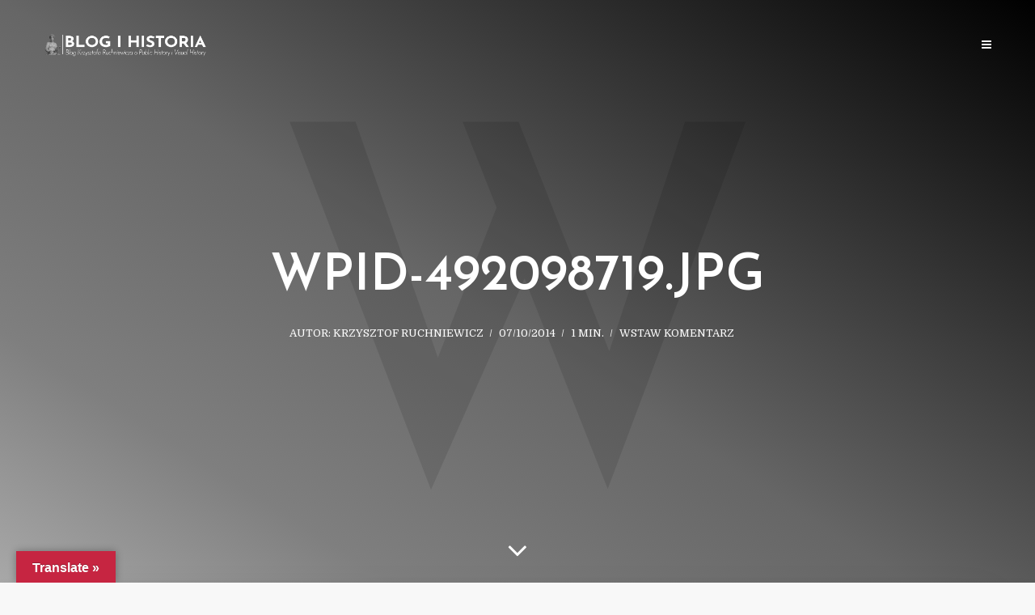

--- FILE ---
content_type: text/html; charset=UTF-8
request_url: https://krzysztofruchniewicz.eu/turystyczna-ikona/wpid-492098719-jpg-2/
body_size: 19337
content:
<!DOCTYPE html>
<html lang="pl-PL" class="no-js no-svg">
	<head>
		<meta charset="UTF-8">
		<meta name="viewport" content="width=device-width, initial-scale=1">
		<link rel="profile" href="http://gmpg.org/xfn/11">
		<meta name='robots' content='index, follow, max-image-preview:large, max-snippet:-1, max-video-preview:-1' />
<!-- Jetpack Site Verification Tags -->

	<!-- This site is optimized with the Yoast SEO plugin v26.8 - https://yoast.com/product/yoast-seo-wordpress/ -->
	<title>wpid-492098719.jpg -</title>
	<link rel="canonical" href="https://krzysztofruchniewicz.eu/turystyczna-ikona/wpid-492098719-jpg-2/" />
	<meta property="og:locale" content="pl_PL" />
	<meta property="og:type" content="article" />
	<meta property="og:title" content="wpid-492098719.jpg -" />
	<meta property="og:url" content="https://krzysztofruchniewicz.eu/turystyczna-ikona/wpid-492098719-jpg-2/" />
	<meta name="twitter:card" content="summary_large_image" />
	<meta name="twitter:site" content="@krzyruch" />
	<script type="application/ld+json" class="yoast-schema-graph">{"@context":"https://schema.org","@graph":[{"@type":"WebPage","@id":"https://krzysztofruchniewicz.eu/turystyczna-ikona/wpid-492098719-jpg-2/","url":"https://krzysztofruchniewicz.eu/turystyczna-ikona/wpid-492098719-jpg-2/","name":"wpid-492098719.jpg -","isPartOf":{"@id":"https://krzysztofruchniewicz.eu/#website"},"primaryImageOfPage":{"@id":"https://krzysztofruchniewicz.eu/turystyczna-ikona/wpid-492098719-jpg-2/#primaryimage"},"image":{"@id":"https://krzysztofruchniewicz.eu/turystyczna-ikona/wpid-492098719-jpg-2/#primaryimage"},"thumbnailUrl":"https://i0.wp.com/krzysztofruchniewicz.eu/wp-content/uploads/2014/10/wpid-4920987191.jpg?fit=%2C&ssl=1","datePublished":"2014-10-07T10:18:36+00:00","breadcrumb":{"@id":"https://krzysztofruchniewicz.eu/turystyczna-ikona/wpid-492098719-jpg-2/#breadcrumb"},"inLanguage":"pl-PL","potentialAction":[{"@type":"ReadAction","target":["https://krzysztofruchniewicz.eu/turystyczna-ikona/wpid-492098719-jpg-2/"]}]},{"@type":"ImageObject","inLanguage":"pl-PL","@id":"https://krzysztofruchniewicz.eu/turystyczna-ikona/wpid-492098719-jpg-2/#primaryimage","url":"https://i0.wp.com/krzysztofruchniewicz.eu/wp-content/uploads/2014/10/wpid-4920987191.jpg?fit=%2C&ssl=1","contentUrl":"https://i0.wp.com/krzysztofruchniewicz.eu/wp-content/uploads/2014/10/wpid-4920987191.jpg?fit=%2C&ssl=1"},{"@type":"BreadcrumbList","@id":"https://krzysztofruchniewicz.eu/turystyczna-ikona/wpid-492098719-jpg-2/#breadcrumb","itemListElement":[{"@type":"ListItem","position":1,"name":"Strona główna","item":"https://krzysztofruchniewicz.eu/"},{"@type":"ListItem","position":2,"name":"Turystyczna ikona","item":"https://krzysztofruchniewicz.eu/turystyczna-ikona/"},{"@type":"ListItem","position":3,"name":"wpid-492098719.jpg"}]},{"@type":"WebSite","@id":"https://krzysztofruchniewicz.eu/#website","url":"https://krzysztofruchniewicz.eu/","name":"","description":"","publisher":{"@id":"https://krzysztofruchniewicz.eu/#/schema/person/c425242bb17438ad34887295a28cfc78"},"potentialAction":[{"@type":"SearchAction","target":{"@type":"EntryPoint","urlTemplate":"https://krzysztofruchniewicz.eu/?s={search_term_string}"},"query-input":{"@type":"PropertyValueSpecification","valueRequired":true,"valueName":"search_term_string"}}],"inLanguage":"pl-PL"},{"@type":["Person","Organization"],"@id":"https://krzysztofruchniewicz.eu/#/schema/person/c425242bb17438ad34887295a28cfc78","name":"Krzysztof Ruchniewicz","image":{"@type":"ImageObject","inLanguage":"pl-PL","@id":"https://krzysztofruchniewicz.eu/#/schema/person/image/","url":"https://secure.gravatar.com/avatar/41e38e9d30ea450f60b732cd114472394629ae18e7d6e16d2c8ce9b2342aad76?s=96&d=blank&r=g","contentUrl":"https://secure.gravatar.com/avatar/41e38e9d30ea450f60b732cd114472394629ae18e7d6e16d2c8ce9b2342aad76?s=96&d=blank&r=g","caption":"Krzysztof Ruchniewicz"},"logo":{"@id":"https://krzysztofruchniewicz.eu/#/schema/person/image/"},"description":"professor of modern history, photographer - @blogifotografia, blogger - @blogihistoria and podcaster - @2hist1mikr. Personal opinion"}]}</script>
	<!-- / Yoast SEO plugin. -->


<link rel='dns-prefetch' href='//translate.google.com' />
<link rel='dns-prefetch' href='//secure.gravatar.com' />
<link rel='dns-prefetch' href='//stats.wp.com' />
<link rel='dns-prefetch' href='//fonts.googleapis.com' />
<link rel='preconnect' href='//i0.wp.com' />
<link rel='preconnect' href='//c0.wp.com' />
<link rel="alternate" type="application/rss+xml" title=" &raquo; Kanał z wpisami" href="https://krzysztofruchniewicz.eu/feed/" />
<link rel="alternate" type="application/rss+xml" title=" &raquo; Kanał z komentarzami" href="https://krzysztofruchniewicz.eu/comments/feed/" />
<link rel="alternate" type="application/rss+xml" title=" &raquo; wpid-492098719.jpg Kanał z komentarzami" href="https://krzysztofruchniewicz.eu/turystyczna-ikona/wpid-492098719-jpg-2/feed/" />
<link rel="alternate" title="oEmbed (JSON)" type="application/json+oembed" href="https://krzysztofruchniewicz.eu/wp-json/oembed/1.0/embed?url=https%3A%2F%2Fkrzysztofruchniewicz.eu%2Fturystyczna-ikona%2Fwpid-492098719-jpg-2%2F" />
<link rel="alternate" title="oEmbed (XML)" type="text/xml+oembed" href="https://krzysztofruchniewicz.eu/wp-json/oembed/1.0/embed?url=https%3A%2F%2Fkrzysztofruchniewicz.eu%2Fturystyczna-ikona%2Fwpid-492098719-jpg-2%2F&#038;format=xml" />
<style id='wp-img-auto-sizes-contain-inline-css' type='text/css'>
img:is([sizes=auto i],[sizes^="auto," i]){contain-intrinsic-size:3000px 1500px}
/*# sourceURL=wp-img-auto-sizes-contain-inline-css */
</style>
<style id='wp-emoji-styles-inline-css' type='text/css'>

	img.wp-smiley, img.emoji {
		display: inline !important;
		border: none !important;
		box-shadow: none !important;
		height: 1em !important;
		width: 1em !important;
		margin: 0 0.07em !important;
		vertical-align: -0.1em !important;
		background: none !important;
		padding: 0 !important;
	}
/*# sourceURL=wp-emoji-styles-inline-css */
</style>
<style id='wp-block-library-inline-css' type='text/css'>
:root{--wp-block-synced-color:#7a00df;--wp-block-synced-color--rgb:122,0,223;--wp-bound-block-color:var(--wp-block-synced-color);--wp-editor-canvas-background:#ddd;--wp-admin-theme-color:#007cba;--wp-admin-theme-color--rgb:0,124,186;--wp-admin-theme-color-darker-10:#006ba1;--wp-admin-theme-color-darker-10--rgb:0,107,160.5;--wp-admin-theme-color-darker-20:#005a87;--wp-admin-theme-color-darker-20--rgb:0,90,135;--wp-admin-border-width-focus:2px}@media (min-resolution:192dpi){:root{--wp-admin-border-width-focus:1.5px}}.wp-element-button{cursor:pointer}:root .has-very-light-gray-background-color{background-color:#eee}:root .has-very-dark-gray-background-color{background-color:#313131}:root .has-very-light-gray-color{color:#eee}:root .has-very-dark-gray-color{color:#313131}:root .has-vivid-green-cyan-to-vivid-cyan-blue-gradient-background{background:linear-gradient(135deg,#00d084,#0693e3)}:root .has-purple-crush-gradient-background{background:linear-gradient(135deg,#34e2e4,#4721fb 50%,#ab1dfe)}:root .has-hazy-dawn-gradient-background{background:linear-gradient(135deg,#faaca8,#dad0ec)}:root .has-subdued-olive-gradient-background{background:linear-gradient(135deg,#fafae1,#67a671)}:root .has-atomic-cream-gradient-background{background:linear-gradient(135deg,#fdd79a,#004a59)}:root .has-nightshade-gradient-background{background:linear-gradient(135deg,#330968,#31cdcf)}:root .has-midnight-gradient-background{background:linear-gradient(135deg,#020381,#2874fc)}:root{--wp--preset--font-size--normal:16px;--wp--preset--font-size--huge:42px}.has-regular-font-size{font-size:1em}.has-larger-font-size{font-size:2.625em}.has-normal-font-size{font-size:var(--wp--preset--font-size--normal)}.has-huge-font-size{font-size:var(--wp--preset--font-size--huge)}.has-text-align-center{text-align:center}.has-text-align-left{text-align:left}.has-text-align-right{text-align:right}.has-fit-text{white-space:nowrap!important}#end-resizable-editor-section{display:none}.aligncenter{clear:both}.items-justified-left{justify-content:flex-start}.items-justified-center{justify-content:center}.items-justified-right{justify-content:flex-end}.items-justified-space-between{justify-content:space-between}.screen-reader-text{border:0;clip-path:inset(50%);height:1px;margin:-1px;overflow:hidden;padding:0;position:absolute;width:1px;word-wrap:normal!important}.screen-reader-text:focus{background-color:#ddd;clip-path:none;color:#444;display:block;font-size:1em;height:auto;left:5px;line-height:normal;padding:15px 23px 14px;text-decoration:none;top:5px;width:auto;z-index:100000}html :where(.has-border-color){border-style:solid}html :where([style*=border-top-color]){border-top-style:solid}html :where([style*=border-right-color]){border-right-style:solid}html :where([style*=border-bottom-color]){border-bottom-style:solid}html :where([style*=border-left-color]){border-left-style:solid}html :where([style*=border-width]){border-style:solid}html :where([style*=border-top-width]){border-top-style:solid}html :where([style*=border-right-width]){border-right-style:solid}html :where([style*=border-bottom-width]){border-bottom-style:solid}html :where([style*=border-left-width]){border-left-style:solid}html :where(img[class*=wp-image-]){height:auto;max-width:100%}:where(figure){margin:0 0 1em}html :where(.is-position-sticky){--wp-admin--admin-bar--position-offset:var(--wp-admin--admin-bar--height,0px)}@media screen and (max-width:600px){html :where(.is-position-sticky){--wp-admin--admin-bar--position-offset:0px}}

/*# sourceURL=wp-block-library-inline-css */
</style><style id='global-styles-inline-css' type='text/css'>
:root{--wp--preset--aspect-ratio--square: 1;--wp--preset--aspect-ratio--4-3: 4/3;--wp--preset--aspect-ratio--3-4: 3/4;--wp--preset--aspect-ratio--3-2: 3/2;--wp--preset--aspect-ratio--2-3: 2/3;--wp--preset--aspect-ratio--16-9: 16/9;--wp--preset--aspect-ratio--9-16: 9/16;--wp--preset--color--black: #000000;--wp--preset--color--cyan-bluish-gray: #abb8c3;--wp--preset--color--white: #ffffff;--wp--preset--color--pale-pink: #f78da7;--wp--preset--color--vivid-red: #cf2e2e;--wp--preset--color--luminous-vivid-orange: #ff6900;--wp--preset--color--luminous-vivid-amber: #fcb900;--wp--preset--color--light-green-cyan: #7bdcb5;--wp--preset--color--vivid-green-cyan: #00d084;--wp--preset--color--pale-cyan-blue: #8ed1fc;--wp--preset--color--vivid-cyan-blue: #0693e3;--wp--preset--color--vivid-purple: #9b51e0;--wp--preset--gradient--vivid-cyan-blue-to-vivid-purple: linear-gradient(135deg,rgb(6,147,227) 0%,rgb(155,81,224) 100%);--wp--preset--gradient--light-green-cyan-to-vivid-green-cyan: linear-gradient(135deg,rgb(122,220,180) 0%,rgb(0,208,130) 100%);--wp--preset--gradient--luminous-vivid-amber-to-luminous-vivid-orange: linear-gradient(135deg,rgb(252,185,0) 0%,rgb(255,105,0) 100%);--wp--preset--gradient--luminous-vivid-orange-to-vivid-red: linear-gradient(135deg,rgb(255,105,0) 0%,rgb(207,46,46) 100%);--wp--preset--gradient--very-light-gray-to-cyan-bluish-gray: linear-gradient(135deg,rgb(238,238,238) 0%,rgb(169,184,195) 100%);--wp--preset--gradient--cool-to-warm-spectrum: linear-gradient(135deg,rgb(74,234,220) 0%,rgb(151,120,209) 20%,rgb(207,42,186) 40%,rgb(238,44,130) 60%,rgb(251,105,98) 80%,rgb(254,248,76) 100%);--wp--preset--gradient--blush-light-purple: linear-gradient(135deg,rgb(255,206,236) 0%,rgb(152,150,240) 100%);--wp--preset--gradient--blush-bordeaux: linear-gradient(135deg,rgb(254,205,165) 0%,rgb(254,45,45) 50%,rgb(107,0,62) 100%);--wp--preset--gradient--luminous-dusk: linear-gradient(135deg,rgb(255,203,112) 0%,rgb(199,81,192) 50%,rgb(65,88,208) 100%);--wp--preset--gradient--pale-ocean: linear-gradient(135deg,rgb(255,245,203) 0%,rgb(182,227,212) 50%,rgb(51,167,181) 100%);--wp--preset--gradient--electric-grass: linear-gradient(135deg,rgb(202,248,128) 0%,rgb(113,206,126) 100%);--wp--preset--gradient--midnight: linear-gradient(135deg,rgb(2,3,129) 0%,rgb(40,116,252) 100%);--wp--preset--font-size--small: 13px;--wp--preset--font-size--medium: 20px;--wp--preset--font-size--large: 36px;--wp--preset--font-size--x-large: 42px;--wp--preset--spacing--20: 0.44rem;--wp--preset--spacing--30: 0.67rem;--wp--preset--spacing--40: 1rem;--wp--preset--spacing--50: 1.5rem;--wp--preset--spacing--60: 2.25rem;--wp--preset--spacing--70: 3.38rem;--wp--preset--spacing--80: 5.06rem;--wp--preset--shadow--natural: 6px 6px 9px rgba(0, 0, 0, 0.2);--wp--preset--shadow--deep: 12px 12px 50px rgba(0, 0, 0, 0.4);--wp--preset--shadow--sharp: 6px 6px 0px rgba(0, 0, 0, 0.2);--wp--preset--shadow--outlined: 6px 6px 0px -3px rgb(255, 255, 255), 6px 6px rgb(0, 0, 0);--wp--preset--shadow--crisp: 6px 6px 0px rgb(0, 0, 0);}:where(.is-layout-flex){gap: 0.5em;}:where(.is-layout-grid){gap: 0.5em;}body .is-layout-flex{display: flex;}.is-layout-flex{flex-wrap: wrap;align-items: center;}.is-layout-flex > :is(*, div){margin: 0;}body .is-layout-grid{display: grid;}.is-layout-grid > :is(*, div){margin: 0;}:where(.wp-block-columns.is-layout-flex){gap: 2em;}:where(.wp-block-columns.is-layout-grid){gap: 2em;}:where(.wp-block-post-template.is-layout-flex){gap: 1.25em;}:where(.wp-block-post-template.is-layout-grid){gap: 1.25em;}.has-black-color{color: var(--wp--preset--color--black) !important;}.has-cyan-bluish-gray-color{color: var(--wp--preset--color--cyan-bluish-gray) !important;}.has-white-color{color: var(--wp--preset--color--white) !important;}.has-pale-pink-color{color: var(--wp--preset--color--pale-pink) !important;}.has-vivid-red-color{color: var(--wp--preset--color--vivid-red) !important;}.has-luminous-vivid-orange-color{color: var(--wp--preset--color--luminous-vivid-orange) !important;}.has-luminous-vivid-amber-color{color: var(--wp--preset--color--luminous-vivid-amber) !important;}.has-light-green-cyan-color{color: var(--wp--preset--color--light-green-cyan) !important;}.has-vivid-green-cyan-color{color: var(--wp--preset--color--vivid-green-cyan) !important;}.has-pale-cyan-blue-color{color: var(--wp--preset--color--pale-cyan-blue) !important;}.has-vivid-cyan-blue-color{color: var(--wp--preset--color--vivid-cyan-blue) !important;}.has-vivid-purple-color{color: var(--wp--preset--color--vivid-purple) !important;}.has-black-background-color{background-color: var(--wp--preset--color--black) !important;}.has-cyan-bluish-gray-background-color{background-color: var(--wp--preset--color--cyan-bluish-gray) !important;}.has-white-background-color{background-color: var(--wp--preset--color--white) !important;}.has-pale-pink-background-color{background-color: var(--wp--preset--color--pale-pink) !important;}.has-vivid-red-background-color{background-color: var(--wp--preset--color--vivid-red) !important;}.has-luminous-vivid-orange-background-color{background-color: var(--wp--preset--color--luminous-vivid-orange) !important;}.has-luminous-vivid-amber-background-color{background-color: var(--wp--preset--color--luminous-vivid-amber) !important;}.has-light-green-cyan-background-color{background-color: var(--wp--preset--color--light-green-cyan) !important;}.has-vivid-green-cyan-background-color{background-color: var(--wp--preset--color--vivid-green-cyan) !important;}.has-pale-cyan-blue-background-color{background-color: var(--wp--preset--color--pale-cyan-blue) !important;}.has-vivid-cyan-blue-background-color{background-color: var(--wp--preset--color--vivid-cyan-blue) !important;}.has-vivid-purple-background-color{background-color: var(--wp--preset--color--vivid-purple) !important;}.has-black-border-color{border-color: var(--wp--preset--color--black) !important;}.has-cyan-bluish-gray-border-color{border-color: var(--wp--preset--color--cyan-bluish-gray) !important;}.has-white-border-color{border-color: var(--wp--preset--color--white) !important;}.has-pale-pink-border-color{border-color: var(--wp--preset--color--pale-pink) !important;}.has-vivid-red-border-color{border-color: var(--wp--preset--color--vivid-red) !important;}.has-luminous-vivid-orange-border-color{border-color: var(--wp--preset--color--luminous-vivid-orange) !important;}.has-luminous-vivid-amber-border-color{border-color: var(--wp--preset--color--luminous-vivid-amber) !important;}.has-light-green-cyan-border-color{border-color: var(--wp--preset--color--light-green-cyan) !important;}.has-vivid-green-cyan-border-color{border-color: var(--wp--preset--color--vivid-green-cyan) !important;}.has-pale-cyan-blue-border-color{border-color: var(--wp--preset--color--pale-cyan-blue) !important;}.has-vivid-cyan-blue-border-color{border-color: var(--wp--preset--color--vivid-cyan-blue) !important;}.has-vivid-purple-border-color{border-color: var(--wp--preset--color--vivid-purple) !important;}.has-vivid-cyan-blue-to-vivid-purple-gradient-background{background: var(--wp--preset--gradient--vivid-cyan-blue-to-vivid-purple) !important;}.has-light-green-cyan-to-vivid-green-cyan-gradient-background{background: var(--wp--preset--gradient--light-green-cyan-to-vivid-green-cyan) !important;}.has-luminous-vivid-amber-to-luminous-vivid-orange-gradient-background{background: var(--wp--preset--gradient--luminous-vivid-amber-to-luminous-vivid-orange) !important;}.has-luminous-vivid-orange-to-vivid-red-gradient-background{background: var(--wp--preset--gradient--luminous-vivid-orange-to-vivid-red) !important;}.has-very-light-gray-to-cyan-bluish-gray-gradient-background{background: var(--wp--preset--gradient--very-light-gray-to-cyan-bluish-gray) !important;}.has-cool-to-warm-spectrum-gradient-background{background: var(--wp--preset--gradient--cool-to-warm-spectrum) !important;}.has-blush-light-purple-gradient-background{background: var(--wp--preset--gradient--blush-light-purple) !important;}.has-blush-bordeaux-gradient-background{background: var(--wp--preset--gradient--blush-bordeaux) !important;}.has-luminous-dusk-gradient-background{background: var(--wp--preset--gradient--luminous-dusk) !important;}.has-pale-ocean-gradient-background{background: var(--wp--preset--gradient--pale-ocean) !important;}.has-electric-grass-gradient-background{background: var(--wp--preset--gradient--electric-grass) !important;}.has-midnight-gradient-background{background: var(--wp--preset--gradient--midnight) !important;}.has-small-font-size{font-size: var(--wp--preset--font-size--small) !important;}.has-medium-font-size{font-size: var(--wp--preset--font-size--medium) !important;}.has-large-font-size{font-size: var(--wp--preset--font-size--large) !important;}.has-x-large-font-size{font-size: var(--wp--preset--font-size--x-large) !important;}
/*# sourceURL=global-styles-inline-css */
</style>

<style id='classic-theme-styles-inline-css' type='text/css'>
/*! This file is auto-generated */
.wp-block-button__link{color:#fff;background-color:#32373c;border-radius:9999px;box-shadow:none;text-decoration:none;padding:calc(.667em + 2px) calc(1.333em + 2px);font-size:1.125em}.wp-block-file__button{background:#32373c;color:#fff;text-decoration:none}
/*# sourceURL=/wp-includes/css/classic-themes.min.css */
</style>
<link rel='stylesheet' id='abt-frontend-css' href='https://krzysztofruchniewicz.eu/wp-content/plugins/academic-bloggers-toolkit/bundle/frontend.css?ver=1573675354' type='text/css' media='all' />
<link rel='stylesheet' id='google-language-translator-css' href='https://krzysztofruchniewicz.eu/wp-content/plugins/google-language-translator/css/style.css?ver=6.0.20' type='text/css' media='' />
<link rel='stylesheet' id='glt-toolbar-styles-css' href='https://krzysztofruchniewicz.eu/wp-content/plugins/google-language-translator/css/toolbar.css?ver=6.0.20' type='text/css' media='' />
<link rel='stylesheet' id='mks_shortcodes_simple_line_icons-css' href='https://krzysztofruchniewicz.eu/wp-content/plugins/meks-flexible-shortcodes/css/simple-line/simple-line-icons.css?ver=1.3.8' type='text/css' media='screen' />
<link rel='stylesheet' id='mks_shortcodes_css-css' href='https://krzysztofruchniewicz.eu/wp-content/plugins/meks-flexible-shortcodes/css/style.css?ver=1.3.8' type='text/css' media='screen' />
<link rel='stylesheet' id='yop-public-css' href='https://krzysztofruchniewicz.eu/wp-content/plugins/yop-poll/public/assets/css/yop-poll-public-6.5.39.css?ver=6.9' type='text/css' media='all' />
<link rel='stylesheet' id='typology-fonts-css' href='https://fonts.googleapis.com/css?family=Domine%3A400%7CJosefin+Sans%3A400%2C600&#038;subset=latin%2Clatin-ext&#038;ver=1.5.3' type='text/css' media='all' />
<link rel='stylesheet' id='typology-main-css' href='https://krzysztofruchniewicz.eu/wp-content/themes/typology/assets/css/min.css?ver=1.5.3' type='text/css' media='all' />
<style id='typology-main-inline-css' type='text/css'>
body,blockquote:before, q:before{font-family: 'Domine';font-weight: 400;}body,.typology-action-button .sub-menu{color:#444444;}body{background:#f8f8f8;font-size: 1.6em;}.typology-fake-bg{background:#f8f8f8;}.typology-sidebar,.typology-section{background:#ffffff;}h1, h2, h3, h4, h5, h6,.h1, .h2, .h3, .h4, .h5, .h6,.submit,.mks_read_more a,input[type="submit"],input[type="button"],a.mks_button,.cover-letter,.post-letter,.woocommerce nav.woocommerce-pagination ul li span,.woocommerce nav.woocommerce-pagination ul li a,.woocommerce div.product .woocommerce-tabs ul.tabs li,.typology-pagination a,.typology-pagination span,.comment-author .fn,.post-date-month,.typology-button-social,.meks-instagram-follow-link a,.mks_autor_link_wrap a,.entry-pre-title,.typology-button,button,.wp-block-cover .wp-block-cover-image-text, .wp-block-cover .wp-block-cover-text, .wp-block-cover h2, .wp-block-cover-image .wp-block-cover-image-text, .wp-block-cover-image .wp-block-cover-text, .wp-block-cover-image h2,.wp-block-button__link{font-family: 'Josefin Sans';font-weight: 600;}.typology-header .typology-nav{font-family: 'Josefin Sans';font-weight: 600;}.typology-cover .entry-title,.typology-cover h1 { font-size: 6.4rem;}h1, .h1 {font-size: 4.8rem;}h2, .h2 {font-size: 3.5rem;}h3, .h3 {font-size: 2.8rem;}h4, .h4 {font-size: 2.3rem;}h5, .h5,.typology-layout-c.post-image-on .entry-title,blockquote, q {font-size: 1.8rem;}h6, .h6 {font-size: 1.5rem;}.widget{font-size: 1.4rem;}.typology-header .typology-nav a{font-size: 1.1rem;}.typology-layout-b .post-date-hidden,.meta-item{font-size: 1.3rem;}.post-letter {font-size: 26.0rem;}.typology-layout-c .post-letter{height: 26.0rem;}.cover-letter {font-size: 60.0rem;}h1, h2, h3, h4, h5, h6,.h1, .h2, .h3, .h4, .h5, .h6,h1 a,h2 a,h3 a,h4 a,h5 a,h6 a,.post-date-month{color:#333333;}.typology-single-sticky a{color:#444444;}.entry-title a:hover,.typology-single-sticky a:hover{color:#c62641;}.bypostauthor .comment-author:before,#cancel-comment-reply-link:after{background:#c62641;}a,.widget .textwidget a,.typology-layout-b .post-date-hidden{color: #c62641;}.single .typology-section:first-child .section-content, .section-content-page, .section-content.section-content-a{max-width: 720px;}.typology-header{height:110px;}.typology-header-sticky-on .typology-header{background:#c62641;}.cover-letter{padding-top: 110px;}.site-title a,.typology-site-description{color: #ffffff;}.typology-header .typology-nav,.typology-header .typology-nav > li > a{color: #ffffff;}.typology-header .typology-nav .sub-menu a{ color:#444444;}.typology-header .typology-nav .sub-menu a:hover{color: #c62641;}.typology-action-button .sub-menu ul a:before{background: #c62641;}.sub-menu .current-menu-item a{color:#c62641;}.dot,.typology-header .typology-nav .sub-menu{background:#ffffff;}.typology-header .typology-main-navigation .sub-menu .current-menu-ancestor > a,.typology-header .typology-main-navigation .sub-menu .current-menu-item > a{color: #c62641;}.typology-header-wide .slot-l{left: 35px;}.typology-header-wide .slot-r{right: 20px;}.meta-item,.meta-item span,.meta-item a,.comment-metadata a{color: #888888;}.comment-meta .url,.meta-item a:hover{color:#333333;}.typology-post:after,.section-title:after,.typology-pagination:before{background:rgba(51,51,51,0.2);}.typology-layout-b .post-date-day,.typology-outline-nav li a:hover,.style-timeline .post-date-day{color:#c62641;}.typology-layout-b .post-date:after,blockquote:before,q:before{background:#c62641;}.typology-sticky-c,.typology-sticky-to-top span,.sticky-author-date{color: #888888;}.typology-outline-nav li a{color: #444444;}.typology-post.typology-layout-b:before, .section-content-b .typology-ad-between-posts:before{background:rgba(68,68,68,0.1);}.submit,.mks_read_more a,input[type="submit"],input[type="button"],a.mks_button,.typology-button,.submit,.typology-button-social,.widget .mks_autor_link_wrap a,.widget .meks-instagram-follow-link a,.widget .mks_read_more a,button{color:#ffffff;background: #c62641;border:1px solid #c62641;}.button-invert{color:#c62641;background:transparent;}.widget .mks_autor_link_wrap a:hover,.widget .meks-instagram-follow-link a:hover,.widget .mks_read_more a:hover{color:#ffffff;}.wp-block-button__link{background: #c62641;}.typology-cover{min-height: 240px;}.typology-cover-empty{height:209px;min-height:209px;}.typology-fake-bg .typology-section:first-child {top: -99px;}.typology-flat .typology-cover-empty{height:110px;}.typology-flat .typology-cover{min-height:110px;}.typology-cover-empty,.typology-cover,.typology-header-sticky{background-image: linear-gradient(to right top, #b5b5b5, #7f7f7f, #666666, #333333,#000000);;}.typology-cover-overlay:after{background: rgba(181,181,181,0.6);}.typology-sidebar-header{background:#c62641;}.typology-cover,.typology-cover .entry-title,.typology-cover .entry-title a,.typology-cover .meta-item,.typology-cover .meta-item span,.typology-cover .meta-item a,.typology-cover h1,.typology-cover h2,.typology-cover h3{color: #ffffff;}.typology-cover .typology-button{color: #b5b5b5;background:#ffffff;border:1px solid #ffffff;}.typology-cover .button-invert{color: #ffffff;background: transparent;}.typology-cover-slider .owl-dots .owl-dot span{background:#ffffff;}.typology-outline-nav li:before,.widget ul li:before{background:#c62641;}.widget a{color:#444444;}.widget a:hover,.widget_calendar table tbody td a,.entry-tags a:hover{color:#c62641;}.widget_calendar table tbody td a:hover,.widget table td,.entry-tags a{color:#444444;}.widget table,.widget table td,.widget_calendar table thead th,table,td, th{border-color: rgba(68,68,68,0.3);}.widget ul li,.widget .recentcomments{color:#444444;}.widget .post-date{color:#888888;}#today{background:rgba(68,68,68,0.1);}.typology-pagination .current, .typology-pagination .infinite-scroll a, .typology-pagination .load-more a, .typology-pagination .nav-links .next, .typology-pagination .nav-links .prev, .typology-pagination .next a, .typology-pagination .prev a{color: #ffffff;background:#333333;}.typology-pagination a, .typology-pagination span{color: #333333;border:1px solid #333333;}.typology-footer{background:#f8f8f8;color:#aaaaaa;}.typology-footer h1,.typology-footer h2,.typology-footer h3,.typology-footer h4,.typology-footer h5,.typology-footer h6,.typology-footer .post-date-month{color:#aaaaaa;}.typology-count{background: #c62641;}.typology-footer a, .typology-footer .widget .textwidget a{color: #888888;}input[type="text"], input[type="email"], input[type="url"], input[type="tel"], input[type="number"], input[type="date"], input[type="password"], textarea, select{border-color:rgba(68,68,68,0.2);}blockquote:after, blockquote:before, q:after, q:before{-webkit-box-shadow: 0 0 0 10px #ffffff;box-shadow: 0 0 0 10px #ffffff;}pre,.entry-content #mc_embed_signup{background: rgba(68,68,68,0.1);}body.wp-editor,{background:#ffffff;}.site-title{text-transform: uppercase;}.typology-site-description{text-transform: uppercase;}.typology-nav{text-transform: uppercase;}h1, h2, h3, h4, h5, h6, .wp-block-cover-text, .wp-block-cover-image-text{text-transform: uppercase;}.section-title{text-transform: uppercase;}.widget-title{text-transform: uppercase;}.meta-item{text-transform: uppercase;}.typology-button{text-transform: uppercase;}.submit,.mks_read_more a,input[type="submit"],input[type="button"],a.mks_button,.typology-button,.widget .mks_autor_link_wrap a,.widget .meks-instagram-follow-link a,.widget .mks_read_more a,button,.typology-button-social,.wp-block-button__link{text-transform: uppercase;}
/*# sourceURL=typology-main-inline-css */
</style>
<link rel='stylesheet' id='meks-ads-widget-css' href='https://krzysztofruchniewicz.eu/wp-content/plugins/meks-easy-ads-widget/css/style.css?ver=2.0.9' type='text/css' media='all' />
<link rel='stylesheet' id='meks_instagram-widget-styles-css' href='https://krzysztofruchniewicz.eu/wp-content/plugins/meks-easy-instagram-widget/css/widget.css?ver=6.9' type='text/css' media='all' />
<link rel='stylesheet' id='meks-flickr-widget-css' href='https://krzysztofruchniewicz.eu/wp-content/plugins/meks-simple-flickr-widget/css/style.css?ver=1.3' type='text/css' media='all' />
<link rel='stylesheet' id='meks-author-widget-css' href='https://krzysztofruchniewicz.eu/wp-content/plugins/meks-smart-author-widget/css/style.css?ver=1.1.5' type='text/css' media='all' />
<link rel='stylesheet' id='meks-social-widget-css' href='https://krzysztofruchniewicz.eu/wp-content/plugins/meks-smart-social-widget/css/style.css?ver=1.6.5' type='text/css' media='all' />
<link rel='stylesheet' id='meks-themeforest-widget-css' href='https://krzysztofruchniewicz.eu/wp-content/plugins/meks-themeforest-smart-widget/css/style.css?ver=1.6' type='text/css' media='all' />
<!--n2css--><!--n2js--><script type="text/javascript" src="https://c0.wp.com/c/6.9/wp-includes/js/jquery/jquery.min.js" id="jquery-core-js"></script>
<script type="text/javascript" src="https://c0.wp.com/c/6.9/wp-includes/js/jquery/jquery-migrate.min.js" id="jquery-migrate-js"></script>
<script type="text/javascript" id="yop-public-js-extra">
/* <![CDATA[ */
var objectL10n = {"yopPollParams":{"urlParams":{"ajax":"https://krzysztofruchniewicz.eu/wp-admin/admin-ajax.php","wpLogin":"https://krzysztofruchniewicz.eu/wp-login.php?redirect_to=https%3A%2F%2Fkrzysztofruchniewicz.eu%2Fwp-admin%2Fadmin-ajax.php%3Faction%3Dyop_poll_record_wordpress_vote"},"apiParams":{"reCaptcha":{"siteKey":""},"reCaptchaV2Invisible":{"siteKey":""},"reCaptchaV3":{"siteKey":""},"hCaptcha":{"siteKey":""},"cloudflareTurnstile":{"siteKey":""}},"captchaParams":{"imgPath":"https://krzysztofruchniewicz.eu/wp-content/plugins/yop-poll/public/assets/img/","url":"https://krzysztofruchniewicz.eu/wp-content/plugins/yop-poll/app.php","accessibilityAlt":"Sound icon","accessibilityTitle":"Accessibility option: listen to a question and answer it!","accessibilityDescription":"Type below the \u003Cstrong\u003Eanswer\u003C/strong\u003E to what you hear. Numbers or words:","explanation":"Click or touch the \u003Cstrong\u003EANSWER\u003C/strong\u003E","refreshAlt":"Refresh/reload icon","refreshTitle":"Refresh/reload: get new images and accessibility option!"},"voteParams":{"invalidPoll":"Invalid Poll","noAnswersSelected":"No answer selected","minAnswersRequired":"At least {min_answers_allowed} answer(s) required","maxAnswersRequired":"A max of {max_answers_allowed} answer(s) accepted","noAnswerForOther":"No other answer entered","noValueForCustomField":"{custom_field_name} is required","tooManyCharsForCustomField":"Text for {custom_field_name} is too long","consentNotChecked":"You must agree to our terms and conditions","noCaptchaSelected":"Captcha is required","thankYou":"Thank you for your vote"},"resultsParams":{"singleVote":"vote","multipleVotes":"votes","singleAnswer":"answer","multipleAnswers":"answers"}}};
//# sourceURL=yop-public-js-extra
/* ]]> */
</script>
<script type="text/javascript" src="https://krzysztofruchniewicz.eu/wp-content/plugins/yop-poll/public/assets/js/yop-poll-public-6.5.39.min.js?ver=6.9" id="yop-public-js"></script>
<link rel="https://api.w.org/" href="https://krzysztofruchniewicz.eu/wp-json/" /><link rel="alternate" title="JSON" type="application/json" href="https://krzysztofruchniewicz.eu/wp-json/wp/v2/media/8543" /><link rel="EditURI" type="application/rsd+xml" title="RSD" href="https://krzysztofruchniewicz.eu/xmlrpc.php?rsd" />
<meta name="generator" content="WordPress 6.9" />
<link rel='shortlink' href='https://wp.me/a4YRjM-2dN' />
				<meta property="abt:author" content="Krzysztof|Ruchniewicz" />
			<link rel="shortcut icon" href="http://krzysztofruchniewicz.eu/wp-content/uploads/2018/12/favicon.ico" /><style>.goog-te-gadget{margin-top:2px!important;}p.hello{font-size:12px;color:#666;}div.skiptranslate.goog-te-gadget{display:inline!important;}#google_language_translator{clear:both;}#flags{width:165px;}#flags a{display:inline-block;margin-right:2px;}#google_language_translator{width:auto!important;}div.skiptranslate.goog-te-gadget{display:inline!important;}.goog-tooltip{display: none!important;}.goog-tooltip:hover{display: none!important;}.goog-text-highlight{background-color:transparent!important;border:none!important;box-shadow:none!important;}#google_language_translator select.goog-te-combo{color:#32373c;}#google_language_translator{color:transparent;}body{top:0px!important;}#goog-gt-{display:none!important;}font font{background-color:transparent!important;box-shadow:none!important;position:initial!important;}#glt-translate-trigger{left:20px;right:auto;}#glt-translate-trigger > span{color:#ffffff;}#glt-translate-trigger{background:#c62541;}</style>	<style>img#wpstats{display:none}</style>
		<link rel="icon" href="https://i0.wp.com/krzysztofruchniewicz.eu/wp-content/uploads/2018/12/cropped-LOGO.png?fit=32%2C32&#038;ssl=1" sizes="32x32" />
<link rel="icon" href="https://i0.wp.com/krzysztofruchniewicz.eu/wp-content/uploads/2018/12/cropped-LOGO.png?fit=192%2C192&#038;ssl=1" sizes="192x192" />
<link rel="apple-touch-icon" href="https://i0.wp.com/krzysztofruchniewicz.eu/wp-content/uploads/2018/12/cropped-LOGO.png?fit=180%2C180&#038;ssl=1" />
<meta name="msapplication-TileImage" content="https://i0.wp.com/krzysztofruchniewicz.eu/wp-content/uploads/2018/12/cropped-LOGO.png?fit=270%2C270&#038;ssl=1" />
	<link rel='stylesheet' id='mailpoet_public-css' href='https://krzysztofruchniewicz.eu/wp-content/plugins/mailpoet/assets/dist/css/mailpoet-public.eb66e3ab.css?ver=6.9' type='text/css' media='all' />
<link rel='stylesheet' id='mailpoet_custom_fonts_0-css' href='https://fonts.googleapis.com/css?family=Abril+FatFace%3A400%2C400i%2C700%2C700i%7CAlegreya%3A400%2C400i%2C700%2C700i%7CAlegreya+Sans%3A400%2C400i%2C700%2C700i%7CAmatic+SC%3A400%2C400i%2C700%2C700i%7CAnonymous+Pro%3A400%2C400i%2C700%2C700i%7CArchitects+Daughter%3A400%2C400i%2C700%2C700i%7CArchivo%3A400%2C400i%2C700%2C700i%7CArchivo+Narrow%3A400%2C400i%2C700%2C700i%7CAsap%3A400%2C400i%2C700%2C700i%7CBarlow%3A400%2C400i%2C700%2C700i%7CBioRhyme%3A400%2C400i%2C700%2C700i%7CBonbon%3A400%2C400i%2C700%2C700i%7CCabin%3A400%2C400i%2C700%2C700i%7CCairo%3A400%2C400i%2C700%2C700i%7CCardo%3A400%2C400i%2C700%2C700i%7CChivo%3A400%2C400i%2C700%2C700i%7CConcert+One%3A400%2C400i%2C700%2C700i%7CCormorant%3A400%2C400i%2C700%2C700i%7CCrimson+Text%3A400%2C400i%2C700%2C700i%7CEczar%3A400%2C400i%2C700%2C700i%7CExo+2%3A400%2C400i%2C700%2C700i%7CFira+Sans%3A400%2C400i%2C700%2C700i%7CFjalla+One%3A400%2C400i%2C700%2C700i%7CFrank+Ruhl+Libre%3A400%2C400i%2C700%2C700i%7CGreat+Vibes%3A400%2C400i%2C700%2C700i&#038;ver=6.9' type='text/css' media='all' />
<link rel='stylesheet' id='mailpoet_custom_fonts_1-css' href='https://fonts.googleapis.com/css?family=Heebo%3A400%2C400i%2C700%2C700i%7CIBM+Plex%3A400%2C400i%2C700%2C700i%7CInconsolata%3A400%2C400i%2C700%2C700i%7CIndie+Flower%3A400%2C400i%2C700%2C700i%7CInknut+Antiqua%3A400%2C400i%2C700%2C700i%7CInter%3A400%2C400i%2C700%2C700i%7CKarla%3A400%2C400i%2C700%2C700i%7CLibre+Baskerville%3A400%2C400i%2C700%2C700i%7CLibre+Franklin%3A400%2C400i%2C700%2C700i%7CMontserrat%3A400%2C400i%2C700%2C700i%7CNeuton%3A400%2C400i%2C700%2C700i%7CNotable%3A400%2C400i%2C700%2C700i%7CNothing+You+Could+Do%3A400%2C400i%2C700%2C700i%7CNoto+Sans%3A400%2C400i%2C700%2C700i%7CNunito%3A400%2C400i%2C700%2C700i%7COld+Standard+TT%3A400%2C400i%2C700%2C700i%7COxygen%3A400%2C400i%2C700%2C700i%7CPacifico%3A400%2C400i%2C700%2C700i%7CPoppins%3A400%2C400i%2C700%2C700i%7CProza+Libre%3A400%2C400i%2C700%2C700i%7CPT+Sans%3A400%2C400i%2C700%2C700i%7CPT+Serif%3A400%2C400i%2C700%2C700i%7CRakkas%3A400%2C400i%2C700%2C700i%7CReenie+Beanie%3A400%2C400i%2C700%2C700i%7CRoboto+Slab%3A400%2C400i%2C700%2C700i&#038;ver=6.9' type='text/css' media='all' />
<link rel='stylesheet' id='mailpoet_custom_fonts_2-css' href='https://fonts.googleapis.com/css?family=Ropa+Sans%3A400%2C400i%2C700%2C700i%7CRubik%3A400%2C400i%2C700%2C700i%7CShadows+Into+Light%3A400%2C400i%2C700%2C700i%7CSpace+Mono%3A400%2C400i%2C700%2C700i%7CSpectral%3A400%2C400i%2C700%2C700i%7CSue+Ellen+Francisco%3A400%2C400i%2C700%2C700i%7CTitillium+Web%3A400%2C400i%2C700%2C700i%7CUbuntu%3A400%2C400i%2C700%2C700i%7CVarela%3A400%2C400i%2C700%2C700i%7CVollkorn%3A400%2C400i%2C700%2C700i%7CWork+Sans%3A400%2C400i%2C700%2C700i%7CYatra+One%3A400%2C400i%2C700%2C700i&#038;ver=6.9' type='text/css' media='all' />
</head>

	<body class="attachment wp-singular attachment-template-default single single-attachment postid-8543 attachmentid-8543 attachment-octet-stream wp-theme-typology typology-v_1_5_3">

		<header id="typology-header" class="typology-header">
			<div class="container">
					<div class="slot-l">
	<div class="typology-site-branding">
	
	<span class="site-title h4"><a href="https://krzysztofruchniewicz.eu/" rel="home"><img class="typology-logo" src="https://krzysztofruchniewicz.eu/wp-content/uploads/2018/12/test16.png" alt=""></a></span>	
</div>
	
</div>

<div class="slot-r">
							
	<ul class="typology-nav typology-actions-list">
    <li class="typology-action-button typology-action-sidebar ">
		<span>
			<i class="fa fa-bars"></i>
		</span>
</li>
</ul></div>			</div>
		</header>
	
			
        				<div id="typology-cover" class="typology-cover ">
            	            <div class="typology-cover-item typology-cover-single ">

    <div class="cover-item-container">
        <header class="entry-header">
            <h1 class="entry-title">wpid-492098719.jpg</h1>                            <div class="entry-meta"><div class="meta-item meta-author">Autor: <span class="vcard author"><span class="fn"><a href="https://krzysztofruchniewicz.eu/author/ruchniewicz1967/">Krzysztof Ruchniewicz</a></span></span></div><div class="meta-item meta-date"><span class="updated">07/10/2014</span></div><div class="meta-item meta-rtime">1 min.</div><div class="meta-item meta-comments"><a href="https://krzysztofruchniewicz.eu/turystyczna-ikona/wpid-492098719-jpg-2/#respond">Wstaw komentarz</a></div></div>
                    </header>
                    <div class="cover-letter">w</div>
            </div>

    
</div>                                    <a href="javascript:void(0)" class="typology-scroll-down-arrow"><i class="fa fa-angle-down"></i></a>
                            		</div>
		<div class="typology-fake-bg">
			<div class="typology-section">
				    
				<div class="section-content">
    <article id="post-8543" class="typology-post typology-single-post post-8543 attachment type-attachment status-inherit hentry">
	
	                    
        <div class="entry-content clearfix">
                        
            
            <p class="attachment"><a href="https://i0.wp.com/krzysztofruchniewicz.eu/wp-content/uploads/2014/10/wpid-4920987191.jpg?ssl=1"><img decoding="async" src="https://i0.wp.com/krzysztofruchniewicz.eu/wp-content/uploads/2014/10/wpid-4920987191.jpg?fit=300%2C300&amp;ssl=1" class="attachment-medium size-medium" alt="" /></a></p>

                        
            
        </div>
        
                     	
	
		<div class="typology-social-icons">
							<a href="javascript:void(0);" class="typology-facebook typology-share-item hover-on" data-url="http://www.facebook.com/sharer/sharer.php?u=https%3A%2F%2Fkrzysztofruchniewicz.eu%2Fturystyczna-ikona%2Fwpid-492098719-jpg-2%2F&amp;t=wpid-492098719.jpg"><i class="fa fa-facebook"></i></a>							<a href="javascript:void(0);" class="typology-twitter typology-share-item hover-on" data-url="http://twitter.com/intent/tweet?url=https%3A%2F%2Fkrzysztofruchniewicz.eu%2Fturystyczna-ikona%2Fwpid-492098719-jpg-2%2F&amp;text=wpid-492098719.jpg"><i class="fa fa-twitter"></i></a>							<a href="javascript:void(0);"  class="typology-gplus typology-share-item hover-on" data-url="https://plus.google.com/share?url=https%3A%2F%2Fkrzysztofruchniewicz.eu%2Fturystyczna-ikona%2Fwpid-492098719-jpg-2%2F"><i class="fa fa-google-plus"></i></a>							<a href="mailto:?subject=wpid-492098719.jpg&amp;body=https%3A%2F%2Fkrzysztofruchniewicz.eu%2Fturystyczna-ikona%2Fwpid-492098719-jpg-2%2F" class="typology-mailto hover-on"><i class="fa fa-envelope-o"></i></a>					</div>

	        
    </article>
</div>
				
	<div class="section-head"><h3 class="section-title h6">O autorze</h3></div>	
	
		<div class="section-content typology-author">
				
			<div class="container">

				<div class="col-lg-2">
					<img alt='' src='https://secure.gravatar.com/avatar/41e38e9d30ea450f60b732cd114472394629ae18e7d6e16d2c8ce9b2342aad76?s=100&#038;d=blank&#038;r=g' srcset='https://secure.gravatar.com/avatar/41e38e9d30ea450f60b732cd114472394629ae18e7d6e16d2c8ce9b2342aad76?s=200&#038;d=blank&#038;r=g 2x' class='avatar avatar-100 photo' height='100' width='100' decoding='async'/>				</div>

				<div class="col-lg-10">

					<h5 class="typology-author-box-title">Krzysztof Ruchniewicz</h5>
					<div class="typology-author-desc">
						<p>professor of modern history, photographer - @blogifotografia, blogger - @blogihistoria and podcaster - @2hist1mikr. Personal opinion</p>
					</div>

					<div class="typology-author-links">
						<a class="typology-button-social hover-on" href="https://krzysztofruchniewicz.eu/author/ruchniewicz1967/">Wszystkie teksty</a>					</div>

				</div>

			</div>

		</div>

			


				
	
				
		<div class="section-head"><h3 class="section-title h6">Wstaw komentarz</h3></div>
		<div id="comments" class="section-content typology-comments">

				<div id="respond" class="comment-respond">
		<h3 id="reply-title" class="comment-reply-title"> <small><a rel="nofollow" id="cancel-comment-reply-link" href="/turystyczna-ikona/wpid-492098719-jpg-2/#respond" style="display:none;">Anuluj odpowiedź</a></small></h3><form action="https://krzysztofruchniewicz.eu/wp-comments-post.php" method="post" id="commentform" class="comment-form"><p class="comment-form-comment"><label for="comment">Komentarz</label><textarea id="comment" name="comment" cols="45" rows="8" aria-required="true"></textarea></p><p class="comment-form-author"><label for="author">Nazwisko <span class="required">*</span></label> <input id="author" name="author" type="text" value="" size="30" maxlength="245" autocomplete="name" required /></p>
<p class="comment-form-email"><label for="email">Adres mailowy <span class="required">*</span></label> <input id="email" name="email" type="email" value="" size="30" maxlength="100" autocomplete="email" required /></p>
<p class="comment-form-url"><label for="url">Strona internetowa</label> <input id="url" name="url" type="url" value="" size="30" maxlength="200" autocomplete="url" /></p>
<p class="form-submit"><input name="submit" type="submit" id="submit" class="submit" value="Wyślij komentarz" /> <input type='hidden' name='comment_post_ID' value='8543' id='comment_post_ID' />
<input type='hidden' name='comment_parent' id='comment_parent' value='0' />
</p><p style="display: none;"><input type="hidden" id="akismet_comment_nonce" name="akismet_comment_nonce" value="b71aee5d33" /></p><p style="display: none !important;" class="akismet-fields-container" data-prefix="ak_"><label>&#916;<textarea name="ak_hp_textarea" cols="45" rows="8" maxlength="100"></textarea></label><input type="hidden" id="ak_js_1" name="ak_js" value="97"/><script>document.getElementById( "ak_js_1" ).setAttribute( "value", ( new Date() ).getTime() );</script></p></form>	</div><!-- #respond -->
	<p class="akismet_comment_form_privacy_notice">Ta strona używa Akismet do redukcji spamu. <a href="https://akismet.com/privacy/" target="_blank" rel="nofollow noopener">Dowiedz się, w jaki sposób przetwarzane są dane Twoich komentarzy.</a></p>			
			

		</div>

		<div class="typology-pagination typology-comments-pagination">
					</div>

				
							</div>

		
	
	
		<div class="typology-section typology-section-related">

			<div class="section-head"><h3 class="section-title h6">Przeczytaj więcej</h3></div>
			
			<div class="section-content section-content-c">

				<div class="typology-posts">

											<article class="typology-post typology-layout-c col-lg-6 text-center post-image-on post-871 post type-post status-publish format-standard hentry category-blogihistoria tag-bingen tag-darmstadt tag-dedecius tag-deutsches-polen-institut tag-niemiecki-instytut-polski tag-petycja">

            
    <header class="entry-header">
        <h2 class="entry-title h4"><a href="https://krzysztofruchniewicz.eu/petycja-do-premier-landu-nadrenia-palatynat-pani-malu-dreyer/">Petycja do Premier Landu Nadrenia-Palatynat, Pani Malu Dreyer</a></h2>         
            <div class="entry-meta"><div class="meta-item meta-author">Autor: <span class="vcard author"><span class="fn"><a href="https://krzysztofruchniewicz.eu/author/ruchniewicz1967/">Krzysztof Ruchniewicz</a></span></span></div><div class="meta-item meta-category">W: <a href="https://krzysztofruchniewicz.eu/category/blogihistoria/" rel="category tag">#blogihistoria</a></div><div class="meta-item meta-date"><span class="updated">01/09/2013</span></div><div class="meta-item meta-comments"><a href="https://krzysztofruchniewicz.eu/petycja-do-premier-landu-nadrenia-palatynat-pani-malu-dreyer/#comments">komentarze</a></div></div>
                            <div class="post-letter">P</div>
            </header>

</article>											<article class="typology-post typology-layout-c col-lg-6 text-center post-image-on post-23250 post type-post status-publish format-standard has-post-thumbnail hentry category-blogihistoria tag-aula-leopoldynska tag-baumgarten tag-bieniecki tag-drozdzewska tag-festung-breslau tag-grupy-rekonstrukcyjne tag-hitler tag-hryciuk tag-karolewski tag-kurpiel tag-maron tag-miodek tag-mudry tag-palmowski tag-profesorowie-lwowscy tag-rudawy tag-ryglewska tag-spot-reklamowy tag-steinhaus tag-stempin tag-uniwersytet-wroclawski tag-visual-history tag-wehrmacht tag-wiszewski tag-wolak">

            <a href="https://krzysztofruchniewicz.eu/spot-reklamowy/" class="typology-featured-image"><img width="320" height="145" src="https://i0.wp.com/krzysztofruchniewicz.eu/wp-content/uploads/2016/05/2016-05-16_spot-1-von-1.jpg?fit=320%2C145&amp;ssl=1" class="attachment-typology-c size-typology-c wp-post-image" alt="" decoding="async" srcset="https://i0.wp.com/krzysztofruchniewicz.eu/wp-content/uploads/2016/05/2016-05-16_spot-1-von-1.jpg?w=1200&amp;ssl=1 1200w, https://i0.wp.com/krzysztofruchniewicz.eu/wp-content/uploads/2016/05/2016-05-16_spot-1-von-1.jpg?resize=300%2C136&amp;ssl=1 300w, https://i0.wp.com/krzysztofruchniewicz.eu/wp-content/uploads/2016/05/2016-05-16_spot-1-von-1.jpg?resize=768%2C347&amp;ssl=1 768w, https://i0.wp.com/krzysztofruchniewicz.eu/wp-content/uploads/2016/05/2016-05-16_spot-1-von-1.jpg?resize=1024%2C463&amp;ssl=1 1024w, https://i0.wp.com/krzysztofruchniewicz.eu/wp-content/uploads/2016/05/2016-05-16_spot-1-von-1.jpg?resize=1136%2C513&amp;ssl=1 1136w" sizes="(max-width: 320px) 100vw, 320px" data-attachment-id="23251" data-permalink="https://krzysztofruchniewicz.eu/spot-reklamowy/2016-05-16_spot-1-von-1/" data-orig-file="https://i0.wp.com/krzysztofruchniewicz.eu/wp-content/uploads/2016/05/2016-05-16_spot-1-von-1.jpg?fit=1200%2C542&amp;ssl=1" data-orig-size="1200,542" data-comments-opened="1" data-image-meta="{&quot;aperture&quot;:&quot;0&quot;,&quot;credit&quot;:&quot;Krzysztof Ruchniewicz&quot;,&quot;camera&quot;:&quot;&quot;,&quot;caption&quot;:&quot;&quot;,&quot;created_timestamp&quot;:&quot;0&quot;,&quot;copyright&quot;:&quot;Krzysztof Ruchniewicz&quot;,&quot;focal_length&quot;:&quot;0&quot;,&quot;iso&quot;:&quot;0&quot;,&quot;shutter_speed&quot;:&quot;0&quot;,&quot;title&quot;:&quot;&quot;,&quot;orientation&quot;:&quot;0&quot;}" data-image-title="2016-05-16_spot (1 von 1)" data-image-description="" data-image-caption="" data-medium-file="https://i0.wp.com/krzysztofruchniewicz.eu/wp-content/uploads/2016/05/2016-05-16_spot-1-von-1.jpg?fit=300%2C136&amp;ssl=1" data-large-file="https://i0.wp.com/krzysztofruchniewicz.eu/wp-content/uploads/2016/05/2016-05-16_spot-1-von-1.jpg?fit=720%2C326&amp;ssl=1" /></a>
            
    <header class="entry-header">
        <h2 class="entry-title h4"><a href="https://krzysztofruchniewicz.eu/spot-reklamowy/">Spot reklamowy</a></h2>         
            <div class="entry-meta"><div class="meta-item meta-author">Autor: <span class="vcard author"><span class="fn"><a href="https://krzysztofruchniewicz.eu/author/ruchniewicz1967/">Krzysztof Ruchniewicz</a></span></span></div><div class="meta-item meta-category">W: <a href="https://krzysztofruchniewicz.eu/category/blogihistoria/" rel="category tag">#blogihistoria</a></div><div class="meta-item meta-date"><span class="updated">16/05/2016</span></div><div class="meta-item meta-comments"><a href="https://krzysztofruchniewicz.eu/spot-reklamowy/#comments">komentarze</a></div></div>
                            <div class="post-letter">S</div>
            </header>

</article>											<article class="typology-post typology-layout-c col-lg-6 text-center post-image-on post-26525 post type-post status-publish format-standard has-post-thumbnail hentry category-blogihistoria tag-akt-5-listopada-1916-r tag-banalizacja-historii tag-bereza-kartuska tag-broniewski tag-ipn tag-jan-pawel-ii tag-kl-auschwitz tag-kolaboracja tag-onr tag-polemika tag-polityka-historyczna tag-pps tag-szarek tag-wiszewski">

            <a href="https://krzysztofruchniewicz.eu/1918-i-1989-z-perspektywy-prezesa/" class="typology-featured-image"><img width="320" height="214" src="https://i0.wp.com/krzysztofruchniewicz.eu/wp-content/uploads/2016/11/2016-11-04_szarek.jpg?fit=320%2C214&amp;ssl=1" class="attachment-typology-c size-typology-c wp-post-image" alt="" decoding="async" fetchpriority="high" srcset="https://i0.wp.com/krzysztofruchniewicz.eu/wp-content/uploads/2016/11/2016-11-04_szarek.jpg?w=1200&amp;ssl=1 1200w, https://i0.wp.com/krzysztofruchniewicz.eu/wp-content/uploads/2016/11/2016-11-04_szarek.jpg?resize=300%2C201&amp;ssl=1 300w, https://i0.wp.com/krzysztofruchniewicz.eu/wp-content/uploads/2016/11/2016-11-04_szarek.jpg?resize=768%2C515&amp;ssl=1 768w, https://i0.wp.com/krzysztofruchniewicz.eu/wp-content/uploads/2016/11/2016-11-04_szarek.jpg?resize=1024%2C686&amp;ssl=1 1024w, https://i0.wp.com/krzysztofruchniewicz.eu/wp-content/uploads/2016/11/2016-11-04_szarek.jpg?resize=1136%2C761&amp;ssl=1 1136w" sizes="(max-width: 320px) 100vw, 320px" data-attachment-id="26527" data-permalink="https://krzysztofruchniewicz.eu/1918-i-1989-z-perspektywy-prezesa/2016-11-04_szarek/" data-orig-file="https://i0.wp.com/krzysztofruchniewicz.eu/wp-content/uploads/2016/11/2016-11-04_szarek.jpg?fit=1200%2C804&amp;ssl=1" data-orig-size="1200,804" data-comments-opened="1" data-image-meta="{&quot;aperture&quot;:&quot;0&quot;,&quot;credit&quot;:&quot;Krzysztof Ruchniewicz&quot;,&quot;camera&quot;:&quot;&quot;,&quot;caption&quot;:&quot;&quot;,&quot;created_timestamp&quot;:&quot;0&quot;,&quot;copyright&quot;:&quot;Krzysztof Ruchniewicz&quot;,&quot;focal_length&quot;:&quot;0&quot;,&quot;iso&quot;:&quot;0&quot;,&quot;shutter_speed&quot;:&quot;0&quot;,&quot;title&quot;:&quot;&quot;,&quot;orientation&quot;:&quot;0&quot;}" data-image-title="2016-11-04_szarek" data-image-description="" data-image-caption="" data-medium-file="https://i0.wp.com/krzysztofruchniewicz.eu/wp-content/uploads/2016/11/2016-11-04_szarek.jpg?fit=300%2C201&amp;ssl=1" data-large-file="https://i0.wp.com/krzysztofruchniewicz.eu/wp-content/uploads/2016/11/2016-11-04_szarek.jpg?fit=720%2C482&amp;ssl=1" /></a>
            
    <header class="entry-header">
        <h2 class="entry-title h4"><a href="https://krzysztofruchniewicz.eu/1918-i-1989-z-perspektywy-prezesa/">1918 i 1989 z perspektywy prezesa</a></h2>         
            <div class="entry-meta"><div class="meta-item meta-author">Autor: <span class="vcard author"><span class="fn"><a href="https://krzysztofruchniewicz.eu/author/ruchniewicz1967/">Krzysztof Ruchniewicz</a></span></span></div><div class="meta-item meta-category">W: <a href="https://krzysztofruchniewicz.eu/category/blogihistoria/" rel="category tag">#blogihistoria</a></div><div class="meta-item meta-date"><span class="updated">04/11/2016</span></div><div class="meta-item meta-comments"><a href="https://krzysztofruchniewicz.eu/1918-i-1989-z-perspektywy-prezesa/#comments">komentarze</a></div></div>
                            <div class="post-letter">1</div>
            </header>

</article>											<article class="typology-post typology-layout-c col-lg-6 text-center post-image-on post-5272 post type-post status-publish format-standard hentry category-blogihistoria category-polonia tag-coellen tag-deutsche-welle tag-konwent tag-parlament-organizacji-polonijnych tag-parlamentarny-zespol tag-romaniec tag-tzw-polskie-obozy-koncetracyjne tag-zpwn-2">

            
    <header class="entry-header">
        <h2 class="entry-title h4"><a href="https://krzysztofruchniewicz.eu/walecznych-500/">Walecznych 500</a></h2>         
            <div class="entry-meta"><div class="meta-item meta-author">Autor: <span class="vcard author"><span class="fn"><a href="https://krzysztofruchniewicz.eu/author/ruchniewicz1967/">Krzysztof Ruchniewicz</a></span></span></div><div class="meta-item meta-category">W: <a href="https://krzysztofruchniewicz.eu/category/blogihistoria/" rel="category tag">#blogihistoria</a>, <a href="https://krzysztofruchniewicz.eu/category/polonia/" rel="category tag">Polonia</a></div><div class="meta-item meta-date"><span class="updated">17/05/2014</span></div><div class="meta-item meta-comments"><a href="https://krzysztofruchniewicz.eu/walecznych-500/#comments">komentarze</a></div></div>
                            <div class="post-letter">W</div>
            </header>

</article>									
				</div>
			</div>
		
		</div>

	
	

	

	<div id="typology-single-sticky" class="typology-single-sticky">
		
		<div class="typology-sticky-content meta">
			
<div class="typology-flex-center">
	<div class="typology-sticky-author typology-sticky-l">

		
			<img alt='' src='https://secure.gravatar.com/avatar/41e38e9d30ea450f60b732cd114472394629ae18e7d6e16d2c8ce9b2342aad76?s=50&#038;d=blank&#038;r=g' srcset='https://secure.gravatar.com/avatar/41e38e9d30ea450f60b732cd114472394629ae18e7d6e16d2c8ce9b2342aad76?s=100&#038;d=blank&#038;r=g 2x' class='avatar avatar-50 photo' height='50' width='50' loading='lazy' decoding='async'/>			<span class="sticky-author-title">
				<a href="https://krzysztofruchniewicz.eu/author/ruchniewicz1967/">Autor: Krzysztof Ruchniewicz</a>
				<span class="sticky-author-date">07/10/2014</span>
			</span>

			</div>

	<div class="typology-sticky-c">
		
	</div>

	<div class="typology-sticky-comments typology-sticky-r">
							<a href="https://krzysztofruchniewicz.eu/turystyczna-ikona/wpid-492098719-jpg-2/#respond"><i class="fa fa-comments-o"></i>Wstaw komentarz</a>			</div>

</div>
		</div>

		<div class="typology-sticky-content prev-next">
			<nav class="typology-prev-next-nav typology-flex-center">
	
	
<div class="typology-prev-link typology-sticky-l">	
	</div>
	
	<a href="javascript: void(0);" class="typology-sticky-to-top typology-sticky-c">
			<span class="typology-top-ico"><i class="fa fa-chevron-up"></i></span>
			<span class="typology-top-link">W górę</span>
	</a>

<div class="typology-next-link typology-sticky-r">	
			</div>
</nav>

		</div>
	</div>


			<footer id="typology-footer" class="typology-footer">
                
                                
                                    
                    <div class="container">
                        	
	                                                	
	                                                        <div class="col-lg-4 typology-footer-sidebar"><div id="text-2" class="widget clearfix widget_text">			<div class="textwidget"><div class="textwidget">
<div style="text-align: center;">Copyright © 2019 <a href="http://www.krzysztofruchniewicz.pl">Krzysztof Ruchniewicz</a><br />
All rights reserved</div>
</div>
</div>
		</div></div>
	                                                	
	                                                    
                    </div>

                			</footer>

		</div>

		<div class="typology-sidebar">
	<div class="typology-sidebar-header">
		<div class="typology-sidebar-header-wrapper">
			<div class="typology-site-branding">
	
	<span class="site-title h4"><a href="https://krzysztofruchniewicz.eu/" rel="home"><img class="typology-logo" src="https://krzysztofruchniewicz.eu/wp-content/uploads/2018/12/test16.png" alt=""></a></span>	
</div>
			<span class="typology-sidebar-close"><i class="fa fa-times" aria-hidden="true"></i></span>
		</div>
	</div>

	<div class="widget typology-responsive-menu">
							</div>

					
								<div id="search-6" class="widget clearfix widget_search"><h4 class="widget-title h5">Szukaj</h4><form class="typology-search-form" action="https://krzysztofruchniewicz.eu/" method="get">
	<input name="s" type="text" value="" placeholder="Wpisz szukaną frazę" />
	<button type="submit" class="typology-button typology-button-search typology-icon-button">Szukaj</button> 
	</form></div><div id="mks_author_widget-2" class="widget clearfix mks_author_widget"><h4 class="widget-title h5">Krzysztof Ruchniewicz</h4>
	<img alt='' src='https://secure.gravatar.com/avatar/41e38e9d30ea450f60b732cd114472394629ae18e7d6e16d2c8ce9b2342aad76?s=100&#038;d=blank&#038;r=g' srcset='https://secure.gravatar.com/avatar/41e38e9d30ea450f60b732cd114472394629ae18e7d6e16d2c8ce9b2342aad76?s=200&#038;d=blank&#038;r=g 2x' class='avatar avatar-100 photo' height='100' width='100' loading='lazy' decoding='async'/>	

		<p>professor of modern history, photographer - @blogifotografia, blogger - @blogihistoria and podcaster - @2hist1mikr. Personal opinion</p>
	

</div>      <div id="mailpoet_form-2" class="widget clearfix widget_mailpoet_form">
  
      <h4 class="widget-title h5">Newsletter &#8222;blogihistoria&#8221;</h4>
  
  <div class="
    mailpoet_form_popup_overlay
      "></div>
  <div
    id="mailpoet_form_1"
    class="
      mailpoet_form
      mailpoet_form_widget
      mailpoet_form_position_
      mailpoet_form_animation_
    "
      >

    <style type="text/css">
     #mailpoet_form_1 .mailpoet_form {  }
#mailpoet_form_1 .mailpoet_paragraph { line-height: 20px; }
#mailpoet_form_1 .mailpoet_segment_label, #mailpoet_form_1 .mailpoet_text_label, #mailpoet_form_1 .mailpoet_textarea_label, #mailpoet_form_1 .mailpoet_select_label, #mailpoet_form_1 .mailpoet_radio_label, #mailpoet_form_1 .mailpoet_checkbox_label, #mailpoet_form_1 .mailpoet_list_label, #mailpoet_form_1 .mailpoet_date_label { display: block; font-weight: normal; }
#mailpoet_form_1 .mailpoet_text, #mailpoet_form_1 .mailpoet_textarea, #mailpoet_form_1 .mailpoet_select, #mailpoet_form_1 .mailpoet_date_month, #mailpoet_form_1 .mailpoet_date_day, #mailpoet_form_1 .mailpoet_date_year, #mailpoet_form_1 .mailpoet_date { display: block; }
#mailpoet_form_1 .mailpoet_text, #mailpoet_form_1 .mailpoet_textarea { width: 200px; }
#mailpoet_form_1 .mailpoet_checkbox {  }
#mailpoet_form_1 .mailpoet_submit input {  }
#mailpoet_form_1 .mailpoet_divider {  }
#mailpoet_form_1 .mailpoet_message {  }
#mailpoet_form_1 .mailpoet_validate_success { font-weight: 600; color: #d80f0f; }
#mailpoet_form_1 .mailpoet_validate_error { color: #d80f0f; }#mailpoet_form_1{;}#mailpoet_form_1 .mailpoet_message {margin: 0; padding: 0 20px;}#mailpoet_form_1 .mailpoet_paragraph.last {margin-bottom: 0} @media (max-width: 500px) {#mailpoet_form_1 {background-image: none;}} @media (min-width: 500px) {#mailpoet_form_1 .last .mailpoet_paragraph:last-child {margin-bottom: 0}}  @media (max-width: 500px) {#mailpoet_form_1 .mailpoet_form_column:last-child .mailpoet_paragraph:last-child {margin-bottom: 0}} 
    </style>

    <form
      target="_self"
      method="post"
      action="https://krzysztofruchniewicz.eu/wp-admin/admin-post.php?action=mailpoet_subscription_form"
      class="mailpoet_form mailpoet_form_form mailpoet_form_widget"
      novalidate
      data-delay=""
      data-exit-intent-enabled=""
      data-font-family=""
      data-cookie-expiration-time=""
    >
      <input type="hidden" name="data[form_id]" value="1" />
      <input type="hidden" name="token" value="6c04062cd6" />
      <input type="hidden" name="api_version" value="v1" />
      <input type="hidden" name="endpoint" value="subscribers" />
      <input type="hidden" name="mailpoet_method" value="subscribe" />

      <label class="mailpoet_hp_email_label" style="display: none !important;">Zostaw to pole puste<input type="email" name="data[email]"/></label><div class="mailpoet_paragraph"><input type="text" autocomplete="given-name" class="mailpoet_text" id="form_first_name_1" name="data[form_field_Njc3MDFkZjI2ODEyX2ZpcnN0X25hbWU=]" title="Imię i Nazwisko" value="" data-automation-id="form_first_name"  placeholder="Imię i Nazwisko *" aria-label="Imię i Nazwisko *" data-parsley-errors-container=".mailpoet_error_c1avu" data-parsley-names='[&quot;Podaj prawidłową nazwę.&quot;,&quot;Adresy w nazwach są niedozwolone, zamiast tego dodaj swoje imię i nazwisko.&quot;]' data-parsley-required="true" required aria-required="true" data-parsley-required-message="To pole jest wymagane."/><span class="mailpoet_error_c1avu"></span></div>
<div class="mailpoet_paragraph"><input type="email" autocomplete="email" class="mailpoet_text" id="form_email_1" name="data[form_field_MDFiODQ5ZDkwNTRhX2VtYWls]" title="E-mail" value="" data-automation-id="form_email"  placeholder="E-mail *" aria-label="E-mail *" data-parsley-errors-container=".mailpoet_error_i2zrt" data-parsley-required="true" required aria-required="true" data-parsley-minlength="6" data-parsley-maxlength="150" data-parsley-type-message="Ta wartość powinna być prawidłowym adresem e-mail." data-parsley-required-message="To pole jest wymagane."/><span class="mailpoet_error_i2zrt"></span></div>
<div class="mailpoet_paragraph" >Zamawiając bezpłatny newsletter, akceptuje Pan/Pani zasady opisane w <a href="http://krzysztofruchniewicz.eu/polityka-prywatnosci/">Polityce prywatności</a>. Wypisanie się z prenumeraty newslettera jest możliwe w każdej chwili.</div>
<div class="mailpoet_paragraph"><input type="submit" class="mailpoet_submit" value="Subskrybuj!" data-automation-id="subscribe-submit-button" style="border-color:transparent;" /><span class="mailpoet_form_loading"><span class="mailpoet_bounce1"></span><span class="mailpoet_bounce2"></span><span class="mailpoet_bounce3"></span></span></div>

      <div class="mailpoet_message">
        <p class="mailpoet_validate_success"
                style="display:none;"
                >Sprawdź skrzynkę odbiorczą (albo katalog na spam) i potwierdź subskrypcję. 
        </p>
        <p class="mailpoet_validate_error"
                style="display:none;"
                >        </p>
      </div>
    </form>

      </div>

      </div>
  <div id="text-4" class="widget clearfix widget_text"><h4 class="widget-title h5">Najnowsze publikacje</h4>			<div class="textwidget"><p><a href="https://www.neisseverlag.de/startseite/neuerscheinungen-details/news/deutschsprachige-nobelpreistraeger-fuer-literatur/?tx_news_pi1%5Bcontroller%5D=News&amp;tx_news_pi1%5Baction%5D=detail&amp;cHash=c8429b91128201ac3f0fb6a86de1b02f">Nobelpreisträger</a></p>
<p><img loading="lazy" decoding="async" data-recalc-dims="1" class="wp-image-31211 alignnone" src="https://i0.wp.com/krzysztofruchniewicz.eu/wp-content/uploads/2019/07/9783862762705_k.jpg?resize=150%2C214&#038;ssl=1" alt="" width="150" height="214" srcset="https://i0.wp.com/krzysztofruchniewicz.eu/wp-content/uploads/2019/07/9783862762705_k.jpg?w=420&amp;ssl=1 420w, https://i0.wp.com/krzysztofruchniewicz.eu/wp-content/uploads/2019/07/9783862762705_k.jpg?resize=210%2C300&amp;ssl=1 210w, https://i0.wp.com/krzysztofruchniewicz.eu/wp-content/uploads/2019/07/9783862762705_k.jpg?resize=320%2C457&amp;ssl=1 320w" sizes="auto, (max-width: 150px) 100vw, 150px" /></p>
<p><a href="https://www.researchgate.net/publication/332119436_Niemieckojezyczni_laureaci_literackiej_Nagrody_Nobla_pod_red_Marka_Zybury_i_Krzysztofa_Ruchniewicza_wyd_2_zmienione_i_uzupelnione_Poznan_Nauka_i_Innowacje_2019_ss_410">Nobliści</a></p>
<p><img loading="lazy" decoding="async" data-recalc-dims="1" class="wp-image-31035 alignnone" src="https://i0.wp.com/krzysztofruchniewicz.eu/wp-content/uploads/2019/04/5c78e8585a53e.jpeg?resize=150%2C243&#038;ssl=1" alt="" width="150" height="243" srcset="https://i0.wp.com/krzysztofruchniewicz.eu/wp-content/uploads/2019/04/5c78e8585a53e.jpeg?w=200&amp;ssl=1 200w, https://i0.wp.com/krzysztofruchniewicz.eu/wp-content/uploads/2019/04/5c78e8585a53e.jpeg?resize=185%2C300&amp;ssl=1 185w" sizes="auto, (max-width: 150px) 100vw, 150px" /></p>
<p><a href="http://www.wni.com.pl">Słownik</a><br />
<img loading="lazy" decoding="async" data-recalc-dims="1" class=" wp-image-30721 alignnone" src="https://i0.wp.com/krzysztofruchniewicz.eu/wp-content/uploads/2018/12/Capto_Capture-2018-12-30_12-32-09_PM.png?resize=150%2C225" alt="" width="150" height="225" srcset="https://i0.wp.com/krzysztofruchniewicz.eu/wp-content/uploads/2018/12/Capto_Capture-2018-12-30_12-32-09_PM.png?w=295&amp;ssl=1 295w, https://i0.wp.com/krzysztofruchniewicz.eu/wp-content/uploads/2018/12/Capto_Capture-2018-12-30_12-32-09_PM.png?resize=200%2C300&amp;ssl=1 200w" sizes="auto, (max-width: 150px) 100vw, 150px" /></p>
<p><a href="http://vianova.com.pl/content/view/1225/18/">Orbis Wratislaviae</a><br />
<img loading="lazy" decoding="async" data-recalc-dims="1" class="wp-image-30715 alignnone" src="https://i0.wp.com/krzysztofruchniewicz.eu/wp-content/uploads/2018/12/orbis28_PM.png?resize=150%2C177" alt="" width="150" height="177" srcset="https://i0.wp.com/krzysztofruchniewicz.eu/wp-content/uploads/2018/12/orbis28_PM.png?w=785&amp;ssl=1 785w, https://i0.wp.com/krzysztofruchniewicz.eu/wp-content/uploads/2018/12/orbis28_PM.png?resize=254%2C300&amp;ssl=1 254w, https://i0.wp.com/krzysztofruchniewicz.eu/wp-content/uploads/2018/12/orbis28_PM.png?resize=768%2C907&amp;ssl=1 768w, https://i0.wp.com/krzysztofruchniewicz.eu/wp-content/uploads/2018/12/orbis28_PM.png?resize=580%2C685&amp;ssl=1 580w, https://i0.wp.com/krzysztofruchniewicz.eu/wp-content/uploads/2018/12/orbis28_PM.png?resize=320%2C378&amp;ssl=1 320w" sizes="auto, (max-width: 150px) 100vw, 150px" /></p>
<p><a href="http://www.wni.com.pl">Kessler</a><br />
<img loading="lazy" decoding="async" data-recalc-dims="1" class="wp-image-30716 alignnone" src="https://i0.wp.com/krzysztofruchniewicz.eu/wp-content/uploads/2018/12/Kessler.png?resize=155%2C225" alt="" width="155" height="225" srcset="https://i0.wp.com/krzysztofruchniewicz.eu/wp-content/uploads/2018/12/Kessler.png?w=605&amp;ssl=1 605w, https://i0.wp.com/krzysztofruchniewicz.eu/wp-content/uploads/2018/12/Kessler.png?resize=207%2C300&amp;ssl=1 207w, https://i0.wp.com/krzysztofruchniewicz.eu/wp-content/uploads/2018/12/Kessler.png?resize=580%2C840&amp;ssl=1 580w, https://i0.wp.com/krzysztofruchniewicz.eu/wp-content/uploads/2018/12/Kessler.png?resize=320%2C463&amp;ssl=1 320w" sizes="auto, (max-width: 155px) 100vw, 155px" /></p>
<p><a href="https://www.dpg-bundesverband.de/deutsch-polnische-termine/schauplatz-geschichte.html">Schauplatz</a><br />
<img loading="lazy" decoding="async" data-recalc-dims="1" class="wp-image-30717 alignnone" src="https://i0.wp.com/krzysztofruchniewicz.eu/wp-content/uploads/2018/12/Capto_Capture-2018-09-05_04-12-45_PM.png?resize=150%2C221" alt="" width="150" height="221" srcset="https://i0.wp.com/krzysztofruchniewicz.eu/wp-content/uploads/2018/12/Capto_Capture-2018-09-05_04-12-45_PM.png?w=410&amp;ssl=1 410w, https://i0.wp.com/krzysztofruchniewicz.eu/wp-content/uploads/2018/12/Capto_Capture-2018-09-05_04-12-45_PM.png?resize=204%2C300&amp;ssl=1 204w, https://i0.wp.com/krzysztofruchniewicz.eu/wp-content/uploads/2018/12/Capto_Capture-2018-09-05_04-12-45_PM.png?resize=320%2C471&amp;ssl=1 320w" sizes="auto, (max-width: 150px) 100vw, 150px" /></p>
<p><a href="https://www.neisseverlag.de/startseite/neuerscheinungen-details/news/in-officio-amicitiae/?tx_news_pi1%5Bcontroller%5D=News&amp;tx_news_pi1%5Baction%5D=detail&amp;cHash=f47512dba64a0ba4d50e0e1eba0f2c09">Lawaty</a><br />
<img loading="lazy" decoding="async" data-recalc-dims="1" class="wp-image-30718 alignnone" src="https://i0.wp.com/krzysztofruchniewicz.eu/wp-content/uploads/2018/12/Capto_Capture-2018-08-30_05-24-05_PM.png?resize=150%2C211" alt="" width="150" height="211" srcset="https://i0.wp.com/krzysztofruchniewicz.eu/wp-content/uploads/2018/12/Capto_Capture-2018-08-30_05-24-05_PM.png?w=648&amp;ssl=1 648w, https://i0.wp.com/krzysztofruchniewicz.eu/wp-content/uploads/2018/12/Capto_Capture-2018-08-30_05-24-05_PM.png?resize=213%2C300&amp;ssl=1 213w, https://i0.wp.com/krzysztofruchniewicz.eu/wp-content/uploads/2018/12/Capto_Capture-2018-08-30_05-24-05_PM.png?resize=580%2C815&amp;ssl=1 580w, https://i0.wp.com/krzysztofruchniewicz.eu/wp-content/uploads/2018/12/Capto_Capture-2018-08-30_05-24-05_PM.png?resize=320%2C450&amp;ssl=1 320w" sizes="auto, (max-width: 150px) 100vw, 150px" /></p>
<p><a href="https://www.neisseverlag.de/zeitgeschichte/zeitgeschichte-details/news/kreisau-neu-gelesen-1/?tx_news_pi1%5Bcontroller%5D=News&amp;tx_news_pi1%5Baction%5D=detail&amp;cHash=9aa7d8449ea0c2de2ea7a67205587a19">Kreisau</a><br />
<img loading="lazy" decoding="async" data-recalc-dims="1" class="wp-image-30719 alignnone" src="https://i0.wp.com/krzysztofruchniewicz.eu/wp-content/uploads/2018/12/Capto_Capture-2018-12-30_12-31-05_PM.png?resize=151%2C202" alt="" width="151" height="202" srcset="https://i0.wp.com/krzysztofruchniewicz.eu/wp-content/uploads/2018/12/Capto_Capture-2018-12-30_12-31-05_PM.png?w=482&amp;ssl=1 482w, https://i0.wp.com/krzysztofruchniewicz.eu/wp-content/uploads/2018/12/Capto_Capture-2018-12-30_12-31-05_PM.png?resize=224%2C300&amp;ssl=1 224w, https://i0.wp.com/krzysztofruchniewicz.eu/wp-content/uploads/2018/12/Capto_Capture-2018-12-30_12-31-05_PM.png?resize=320%2C428&amp;ssl=1 320w" sizes="auto, (max-width: 151px) 100vw, 151px" /></p>
<p><a href="http://www.bpb.de/shop/buecher/schriftenreihe/268321/der-du-mein-ferner-bruder-bist">&#8222;Der du mein ferner Bruder bist&#8230;&#8221;</a><br />
<img loading="lazy" decoding="async" data-recalc-dims="1" class="wp-image-30723 alignnone" src="https://i0.wp.com/krzysztofruchniewicz.eu/wp-content/uploads/2018/12/Capto_Capture-2018-12-30_12-45-54_PM.png?resize=150%2C216" alt="" width="150" height="216" srcset="https://i0.wp.com/krzysztofruchniewicz.eu/wp-content/uploads/2018/12/Capto_Capture-2018-12-30_12-45-54_PM.png?w=401&amp;ssl=1 401w, https://i0.wp.com/krzysztofruchniewicz.eu/wp-content/uploads/2018/12/Capto_Capture-2018-12-30_12-45-54_PM.png?resize=208%2C300&amp;ssl=1 208w, https://i0.wp.com/krzysztofruchniewicz.eu/wp-content/uploads/2018/12/Capto_Capture-2018-12-30_12-45-54_PM.png?resize=320%2C461&amp;ssl=1 320w" sizes="auto, (max-width: 150px) 100vw, 150px" /></p>
</div>
		</div><div id="text-3" class="widget clearfix widget_text"><h4 class="widget-title h5">Więcej o mnie</h4>			<div class="textwidget"><ul>
<li>ORCID: <a href="https://orcid.org/0000-0002-6288-2139">0000-0002-6288-2139</a></li>
<li><a href="http://krzysztofruchniewicz.pl/about-me/">About me</a></li>
<li><a href="https://pl.wikipedia.org/wiki/Krzysztof_Ruchniewicz">Wikipedia (PL)</a></li>
<li><a href="https://de.wikipedia.org/wiki/Krzysztof_Ruchniewicz">Wikipedia (DE)</a></li>
<li><a href="https://www.researchgate.net/profile/Krzysztof_Ruchniewicz">ResearchGate.net</a></li>
<li><a href="https://wroc.academia.edu/KrzysztofRuchniewicz">Academia.edu</a></li>
</ul>
</div>
		</div><div id="mks_social_widget-2" class="widget clearfix mks_social_widget"><h4 class="widget-title h5">Kontakt</h4>
		
								<ul class="mks_social_widget_ul">
							<li><a href="https://twitter.com" title="X (ex Twitter)" class="socicon-twitter soc_circle" target="_blank" rel="noopener" style="width: 56px; height: 56px; font-size: 16px;line-height:61px;"><span>twitter</span></a></li>
							<li><a href="https://www.facebook.com/krzysztof.ruchniewicz.3" title="Facebook" class="socicon-facebook soc_circle" target="_blank" rel="noopener" style="width: 56px; height: 56px; font-size: 16px;line-height:61px;"><span>facebook</span></a></li>
							<li><a href="https://www.instagram.com/ruchpho/" title="Instagram" class="socicon-instagram soc_circle" target="_blank" rel="noopener" style="width: 56px; height: 56px; font-size: 16px;line-height:61px;"><span>instagram</span></a></li>
						</ul>
		

		</div>				
</div>

<div class="typology-sidebar-overlay"></div>		
		<script type="speculationrules">
{"prefetch":[{"source":"document","where":{"and":[{"href_matches":"/*"},{"not":{"href_matches":["/wp-*.php","/wp-admin/*","/wp-content/uploads/*","/wp-content/*","/wp-content/plugins/*","/wp-content/themes/typology/*","/*\\?(.+)"]}},{"not":{"selector_matches":"a[rel~=\"nofollow\"]"}},{"not":{"selector_matches":".no-prefetch, .no-prefetch a"}}]},"eagerness":"conservative"}]}
</script>
<div id="glt-translate-trigger"><span class="notranslate">Translate »</span></div><div id="glt-toolbar"></div><div id="flags" style="display:none" class="size18"><ul id="sortable" class="ui-sortable"><li id="Belarusian"><a href="#" title="Belarusian" class="nturl notranslate be flag Belarusian"></a></li><li id="Chinese (Traditional)"><a href="#" title="Chinese (Traditional)" class="nturl notranslate zh-TW flag Chinese (Traditional)"></a></li><li id="Czech"><a href="#" title="Czech" class="nturl notranslate cs flag Czech"></a></li><li id="English"><a href="#" title="English" class="nturl notranslate en flag united-states"></a></li><li id="French"><a href="#" title="French" class="nturl notranslate fr flag French"></a></li><li id="German"><a href="#" title="German" class="nturl notranslate de flag German"></a></li><li id="Italian"><a href="#" title="Italian" class="nturl notranslate it flag Italian"></a></li><li id="Japanese"><a href="#" title="Japanese" class="nturl notranslate ja flag Japanese"></a></li><li id="Korean"><a href="#" title="Korean" class="nturl notranslate ko flag Korean"></a></li><li id="Lithuanian"><a href="#" title="Lithuanian" class="nturl notranslate lt flag Lithuanian"></a></li><li id="Portuguese"><a href="#" title="Portuguese" class="nturl notranslate pt flag Portuguese"></a></li><li id="Russian"><a href="#" title="Russian" class="nturl notranslate ru flag Russian"></a></li><li id="Slovak"><a href="#" title="Slovak" class="nturl notranslate sk flag Slovak"></a></li><li id="Spanish"><a href="#" title="Spanish" class="nturl notranslate es flag Spanish"></a></li><li id="Ukrainian"><a href="#" title="Ukrainian" class="nturl notranslate uk flag Ukrainian"></a></li></ul></div><div id='glt-footer'><div id="google_language_translator" class="default-language-pl"></div></div><script>function GoogleLanguageTranslatorInit() { new google.translate.TranslateElement({pageLanguage: 'pl', includedLanguages:'be,zh-TW,cs,en,fr,de,it,ja,ko,lt,pt,ru,sk,es,uk', layout: google.translate.TranslateElement.InlineLayout.HORIZONTAL, autoDisplay: false}, 'google_language_translator');}</script><!-- HFCM by 99 Robots - Snippet # 1: Google Analytics -->
<!-- Global site tag (gtag.js) - Google Analytics -->
<script async src="https://www.googletagmanager.com/gtag/js?id=UA-132870786-1"></script>
<script>
  window.dataLayer = window.dataLayer || [];
  function gtag(){dataLayer.push(arguments);}
  gtag('js', new Date());

  gtag('config', 'UA-132870786-1');
</script>

<!-- /end HFCM by 99 Robots -->
<script>
              (function(e){
                  var el = document.createElement('script');
                  el.setAttribute('data-account', 'Fdd55vxpQl');
                  el.setAttribute('src', 'https://cdn.userway.org/widget.js');
                  document.body.appendChild(el);
                })();
              </script>	<div style="display:none">
			<div class="grofile-hash-map-f0a54285d353170ae8006180f98e0306">
		</div>
		</div>
		<script type="text/javascript" src="https://c0.wp.com/c/6.9/wp-includes/js/dist/dom-ready.min.js" id="wp-dom-ready-js"></script>
<script type="text/javascript" src="https://c0.wp.com/c/6.9/wp-includes/js/dist/vendor/wp-polyfill.min.js" id="wp-polyfill-js"></script>
<script type="text/javascript" src="https://krzysztofruchniewicz.eu/wp-content/plugins/academic-bloggers-toolkit/bundle/frontend.js?ver=9358d58d3c88ff0183533caa1593d916" id="abt-frontend-js"></script>
<script type="text/javascript" src="https://krzysztofruchniewicz.eu/wp-content/plugins/google-language-translator/js/scripts.js?ver=6.0.20" id="scripts-js"></script>
<script type="text/javascript" src="//translate.google.com/translate_a/element.js?cb=GoogleLanguageTranslatorInit" id="scripts-google-js"></script>
<script type="text/javascript" src="https://krzysztofruchniewicz.eu/wp-content/plugins/meks-flexible-shortcodes/js/main.js?ver=1" id="mks_shortcodes_js-js"></script>
<script type="text/javascript" src="https://c0.wp.com/c/6.9/wp-includes/js/comment-reply.min.js" id="comment-reply-js" async="async" data-wp-strategy="async" fetchpriority="low"></script>
<script type="text/javascript" id="typology-main-js-extra">
/* <![CDATA[ */
var typology_js_settings = {"rtl_mode":"","header_sticky":"1","logo":"https://krzysztofruchniewicz.eu/wp-content/uploads/2018/12/test16.png","logo_retina":"","use_gallery":"1","slider_autoplay":"5000","cover_video_image_fallback":""};
//# sourceURL=typology-main-js-extra
/* ]]> */
</script>
<script type="text/javascript" src="https://krzysztofruchniewicz.eu/wp-content/themes/typology/assets/js/min.js?ver=1.5.3" id="typology-main-js"></script>
<script type="text/javascript" src="https://secure.gravatar.com/js/gprofiles.js?ver=202604" id="grofiles-cards-js"></script>
<script type="text/javascript" id="wpgroho-js-extra">
/* <![CDATA[ */
var WPGroHo = {"my_hash":""};
//# sourceURL=wpgroho-js-extra
/* ]]> */
</script>
<script type="text/javascript" src="https://c0.wp.com/p/jetpack/15.4/modules/wpgroho.js" id="wpgroho-js"></script>
<script type="text/javascript" id="jetpack-stats-js-before">
/* <![CDATA[ */
_stq = window._stq || [];
_stq.push([ "view", {"v":"ext","blog":"73609982","post":"8543","tz":"1","srv":"krzysztofruchniewicz.eu","j":"1:15.4"} ]);
_stq.push([ "clickTrackerInit", "73609982", "8543" ]);
//# sourceURL=jetpack-stats-js-before
/* ]]> */
</script>
<script type="text/javascript" src="https://stats.wp.com/e-202604.js" id="jetpack-stats-js" defer="defer" data-wp-strategy="defer"></script>
<script defer type="text/javascript" src="https://krzysztofruchniewicz.eu/wp-content/plugins/akismet/_inc/akismet-frontend.js?ver=1762965326" id="akismet-frontend-js"></script>
<script type="text/javascript" id="mailpoet_public-js-extra">
/* <![CDATA[ */
var MailPoetForm = {"ajax_url":"https://krzysztofruchniewicz.eu/wp-admin/admin-ajax.php","is_rtl":"","ajax_common_error_message":"Wyst\u0105pi\u0142 b\u0142\u0105d podczas obs\u0142ugi \u017c\u0105dania, pon\u00f3w pr\u00f3b\u0119 za par\u0119 minut.","captcha_input_label":"Wpisz znaki, kt\u00f3re widzisz na powy\u017cszym obrazku:","captcha_reload_title":"Prze\u0142aduj CAPTCHA","captcha_audio_title":"Zagraj w CAPTCHA","assets_url":"https://krzysztofruchniewicz.eu/wp-content/plugins/mailpoet/assets"};
//# sourceURL=mailpoet_public-js-extra
/* ]]> */
</script>
<script type="text/javascript" src="https://krzysztofruchniewicz.eu/wp-content/plugins/mailpoet/assets/dist/js/public.js?ver=5.18.0" id="mailpoet_public-js" defer="defer" data-wp-strategy="defer"></script>
<script id="wp-emoji-settings" type="application/json">
{"baseUrl":"https://s.w.org/images/core/emoji/17.0.2/72x72/","ext":".png","svgUrl":"https://s.w.org/images/core/emoji/17.0.2/svg/","svgExt":".svg","source":{"concatemoji":"https://krzysztofruchniewicz.eu/wp-includes/js/wp-emoji-release.min.js?ver=6.9"}}
</script>
<script type="module">
/* <![CDATA[ */
/*! This file is auto-generated */
const a=JSON.parse(document.getElementById("wp-emoji-settings").textContent),o=(window._wpemojiSettings=a,"wpEmojiSettingsSupports"),s=["flag","emoji"];function i(e){try{var t={supportTests:e,timestamp:(new Date).valueOf()};sessionStorage.setItem(o,JSON.stringify(t))}catch(e){}}function c(e,t,n){e.clearRect(0,0,e.canvas.width,e.canvas.height),e.fillText(t,0,0);t=new Uint32Array(e.getImageData(0,0,e.canvas.width,e.canvas.height).data);e.clearRect(0,0,e.canvas.width,e.canvas.height),e.fillText(n,0,0);const a=new Uint32Array(e.getImageData(0,0,e.canvas.width,e.canvas.height).data);return t.every((e,t)=>e===a[t])}function p(e,t){e.clearRect(0,0,e.canvas.width,e.canvas.height),e.fillText(t,0,0);var n=e.getImageData(16,16,1,1);for(let e=0;e<n.data.length;e++)if(0!==n.data[e])return!1;return!0}function u(e,t,n,a){switch(t){case"flag":return n(e,"\ud83c\udff3\ufe0f\u200d\u26a7\ufe0f","\ud83c\udff3\ufe0f\u200b\u26a7\ufe0f")?!1:!n(e,"\ud83c\udde8\ud83c\uddf6","\ud83c\udde8\u200b\ud83c\uddf6")&&!n(e,"\ud83c\udff4\udb40\udc67\udb40\udc62\udb40\udc65\udb40\udc6e\udb40\udc67\udb40\udc7f","\ud83c\udff4\u200b\udb40\udc67\u200b\udb40\udc62\u200b\udb40\udc65\u200b\udb40\udc6e\u200b\udb40\udc67\u200b\udb40\udc7f");case"emoji":return!a(e,"\ud83e\u1fac8")}return!1}function f(e,t,n,a){let r;const o=(r="undefined"!=typeof WorkerGlobalScope&&self instanceof WorkerGlobalScope?new OffscreenCanvas(300,150):document.createElement("canvas")).getContext("2d",{willReadFrequently:!0}),s=(o.textBaseline="top",o.font="600 32px Arial",{});return e.forEach(e=>{s[e]=t(o,e,n,a)}),s}function r(e){var t=document.createElement("script");t.src=e,t.defer=!0,document.head.appendChild(t)}a.supports={everything:!0,everythingExceptFlag:!0},new Promise(t=>{let n=function(){try{var e=JSON.parse(sessionStorage.getItem(o));if("object"==typeof e&&"number"==typeof e.timestamp&&(new Date).valueOf()<e.timestamp+604800&&"object"==typeof e.supportTests)return e.supportTests}catch(e){}return null}();if(!n){if("undefined"!=typeof Worker&&"undefined"!=typeof OffscreenCanvas&&"undefined"!=typeof URL&&URL.createObjectURL&&"undefined"!=typeof Blob)try{var e="postMessage("+f.toString()+"("+[JSON.stringify(s),u.toString(),c.toString(),p.toString()].join(",")+"));",a=new Blob([e],{type:"text/javascript"});const r=new Worker(URL.createObjectURL(a),{name:"wpTestEmojiSupports"});return void(r.onmessage=e=>{i(n=e.data),r.terminate(),t(n)})}catch(e){}i(n=f(s,u,c,p))}t(n)}).then(e=>{for(const n in e)a.supports[n]=e[n],a.supports.everything=a.supports.everything&&a.supports[n],"flag"!==n&&(a.supports.everythingExceptFlag=a.supports.everythingExceptFlag&&a.supports[n]);var t;a.supports.everythingExceptFlag=a.supports.everythingExceptFlag&&!a.supports.flag,a.supports.everything||((t=a.source||{}).concatemoji?r(t.concatemoji):t.wpemoji&&t.twemoji&&(r(t.twemoji),r(t.wpemoji)))});
//# sourceURL=https://krzysztofruchniewicz.eu/wp-includes/js/wp-emoji-loader.min.js
/* ]]> */
</script>

	</body>
</html>